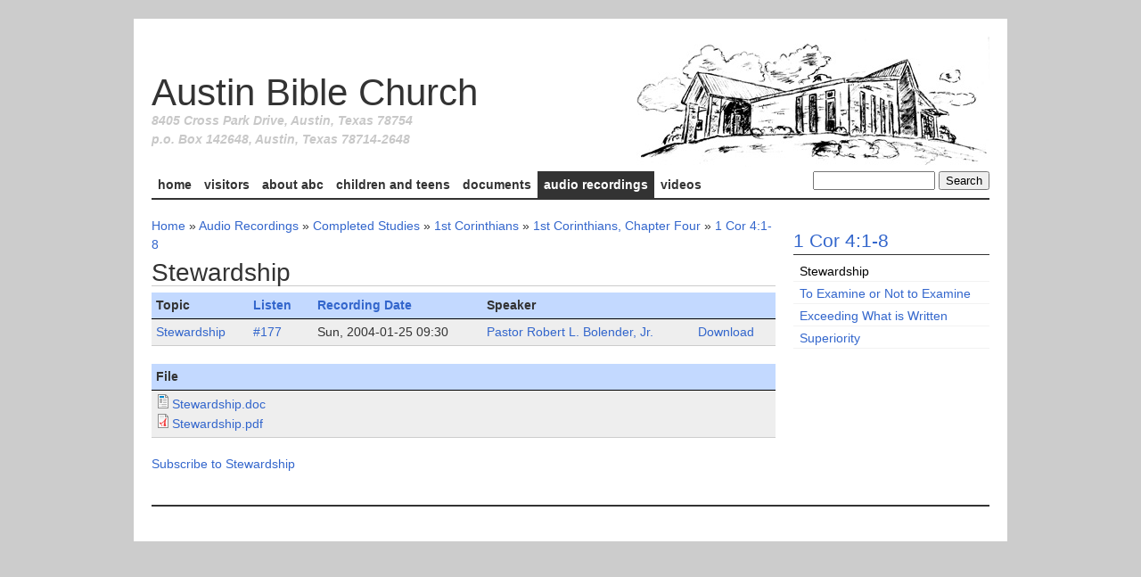

--- FILE ---
content_type: text/html; charset=utf-8
request_url: https://austinbiblechurch.com/class-topics/completed-studies/1st-corinthians/1st-corinthians-chapter-four/1-cor-41-8/stewardship
body_size: 4088
content:
<!DOCTYPE html PUBLIC "-//W3C//DTD XHTML 1.0 Strict//EN"
	"http://www.w3.org/TR/xhtml1/DTD/xhtml1-strict.dtd">
<html xmlns="http://www.w3.org/1999/xhtml" xml:lang="en" lang="en" dir="ltr">
	<head>
<meta http-equiv="Content-Type" content="text/html; charset=utf-8" />
    <title>Stewardship | Austin Bible Church</title>
    <meta name="viewport" content="width=device-width, initial-scale=1.0">
		<meta http-equiv="Content-Type" content="text/html; charset=utf-8" />
<link rel="alternate" type="application/rss+xml" title="Stewardship" href="/taxonomy/term/5797/all/feed" />
<link rel="alternate" type="application/rss+xml" title="Austin Bible Church Bible Lessons - [title]" href="/podcast/topic/5797/rss.xml" />
<link rel="shortcut icon" href="/sites/default/files/abc_favicon.ico" type="image/x-icon" />
		<link type="text/css" rel="stylesheet" media="all" href="/sites/default/files/css/css_8ecf9f6b5f32bc0d4fae612ce7cec81d.css" />
		<script type="text/javascript" src="/sites/default/files/js/js_422ada7bb6667ccd484c15dca776a8a4.js"></script>
<script type="text/javascript">
<!--//--><![CDATA[//><!--
jQuery.extend(Drupal.settings, { "basePath": "/", "googleanalytics": { "trackOutbound": 1, "trackMailto": 1, "trackDownload": 1, "trackDownloadExtensions": "7z|aac|arc|arj|asf|asx|avi|bin|csv|doc|exe|flv|gif|gz|gzip|hqx|jar|jpe?g|js|mp(2|3|4|e?g)|mov(ie)?|msi|msp|pdf|phps|png|ppt|qtm?|ra(m|r)?|sea|sit|tar|tgz|torrent|txt|wav|wma|wmv|wpd|xls|xml|z|zip" }, "lightbox2": { "rtl": 0, "file_path": "/(\\w\\w/)sites/default/files", "default_image": "/sites/all/modules/lightbox2/images/brokenimage.jpg", "border_size": 10, "font_color": "000", "box_color": "fff", "top_position": "", "overlay_opacity": "0.8", "overlay_color": "000", "disable_close_click": true, "resize_sequence": 0, "resize_speed": 400, "fade_in_speed": 400, "slide_down_speed": 600, "use_alt_layout": false, "disable_resize": false, "disable_zoom": false, "force_show_nav": false, "show_caption": true, "loop_items": false, "node_link_text": "View Image Details", "node_link_target": false, "image_count": "Image !current of !total", "video_count": "Video !current of !total", "page_count": "Page !current of !total", "lite_press_x_close": "press \x3ca href=\"#\" onclick=\"hideLightbox(); return FALSE;\"\x3e\x3ckbd\x3ex\x3c/kbd\x3e\x3c/a\x3e to close", "download_link_text": "", "enable_login": false, "enable_contact": false, "keys_close": "c x 27", "keys_previous": "p 37", "keys_next": "n 39", "keys_zoom": "z", "keys_play_pause": "32", "display_image_size": "original", "image_node_sizes": "()", "trigger_lightbox_classes": "", "trigger_lightbox_group_classes": "", "trigger_slideshow_classes": "", "trigger_lightframe_classes": "", "trigger_lightframe_group_classes": "", "custom_class_handler": 0, "custom_trigger_classes": "", "disable_for_gallery_lists": true, "disable_for_acidfree_gallery_lists": true, "enable_acidfree_videos": true, "slideshow_interval": 5000, "slideshow_automatic_start": true, "slideshow_automatic_exit": true, "show_play_pause": true, "pause_on_next_click": false, "pause_on_previous_click": true, "loop_slides": false, "iframe_width": 600, "iframe_height": 400, "iframe_border": 1, "enable_video": false } });
//--><!]]>
</script>
		<!--[if lt IE 8]>
			<link type="text/css" rel="stylesheet" href="/sites/all/themes/abc/styles/fix-ie.css" />
		<![endif]-->
	</head>
	<body class="abc not-front not-logged-in page-taxonomy one-sidebar sidebar-right">
		<div id="page-wrapper" class="clear-block">
			<div id="header-area" class="container-16">
          <div id="title-group" class="grid-16">
              <div itemscope itemtype="http://schema.org/Organization"> 
			            <a href="/" title="Austin Bible Church"><img src="/sites/default/files/abc_logo.jpg" alt="" id="logo" /></a>                  <span itemprop="name"><span id="site-title"><a href="/" title="Austin Bible Church">Austin Bible Church</a></span></span>
                  <div id="site-slogan">
                    <span itemprop="streetAddress">8405 Cross Park Drive</span>,
                    <span itemprop="addressLocality">Austin</span>,
                    <span itemprop="addressRegion">Texas</span>
                    <span itemprop="postalCode">78754</span>
                    <br/>p.o. Box 142648, Austin, Texas 78714-2648
                  </div>
              </div>
          </div><!-- /title-group -->
                    <hr class="break"/>
                      <div id="search-top" class="grid-4"><form action="/class-topics/completed-studies/1st-corinthians/1st-corinthians-chapter-four/1-cor-41-8/stewardship"  accept-charset="UTF-8" method="post" id="search-theme-form">
<div><div id="search" class="container-inline">
  <div class="form-item" id="edit-search-theme-form-1-wrapper">
 <label for="edit-search-theme-form-1">Search this site: </label>
 <input type="text" maxlength="128" name="search_theme_form" id="edit-search-theme-form-1" size="15" value="" title="Enter the terms you wish to search for." class="form-text" />
</div>
<input type="submit" name="op" id="edit-submit" value="Search"  class="form-submit" />
<input type="hidden" name="form_build_id" id="form-gp7J6sKPOtpck_SSCb63c_yjLzXmXYvbEUi_gIfdqZc" value="form-gp7J6sKPOtpck_SSCb63c_yjLzXmXYvbEUi_gIfdqZc"  />
<input type="hidden" name="form_id" id="edit-search-theme-form" value="search_theme_form"  />
</div>

</div></form>
</div>
                                <div id="header-links" class="grid-12">
                <ul id="primary-nav" class="grid-12"><li class="menu-21262 first"><a href="/" title="Home Page">Home</a></li>
<li class="menu-443"><a href="/visitors" title="Welcome to Austin Bible Church">Visitors</a></li>
<li class="menu-449"><a href="/about-abc" title="About Austin Bible Church">About ABC</a></li>
<li class="menu-839"><a href="/children-and-teens" title="Children and Teens">Children and Teens</a></li>
<li class="menu-10901"><a href="/documents">Documents</a></li>
<li class="menu-9612 active-trail"><a href="/allaudio" title="">Audio Recordings</a></li>
<li class="menu-28316 last"><a href="/videos" title="Videos">Videos</a></li>
</ul>                                <hr class="break"/>
                                            </div><!-- #header-links -->
                              		<hr class="rule-top grid-16"/>
			</div><!-- /header-area -->
			<hr class="break"/>
			<div id="content-area" class="container-16">
				<div id="content" class="grid-12">
					<div class="breadcrumb"><a href="/">Home</a> » <a href="/allaudio" title="">Audio Recordings</a> » <a href="/class-topics/completed-studies" title="Completed Studies">Completed Studies</a> » <a href="/class-topics/completed-studies/1st-corinthians" title="1st Corinthians">1st Corinthians</a> » <a href="/class-topics/completed-studies/1st-corinthians/1st-corinthians-chapter-four" title="1st Corinthians, Chapter Four">1st Corinthians, Chapter Four</a> » <a href="/class-topics/completed-studies/1st-corinthians/1st-corinthians-chapter-four/1-cor-41-8" title="1 Cor 4:1-8 ">1 Cor 4:1-8 </a></div>															          				<div id="page-headline" class="clear-block">
    					    <h1 id="page-title" >Stewardship</h1>    					              				</div><!-- #page-headline -->
															<div class="view view-study-resources view-id-study_resources view-display-id-page view-dom-id-a09a74713873564ddcee74ab82c99ae0">
    
  
  
      <div class="view-content">
      <table class="views-table cols-5">
        <thead>
      <tr>
                  <th class="views-field views-field-tid">
            Topic          </th>
                  <th class="views-field views-field-field-series-delta-value">
            <a href="/class-topics/completed-studies/1st-corinthians/1st-corinthians-chapter-four/1-cor-41-8/stewardship?order=field_series_delta_value&amp;sort=asc" title="sort by Listen" class="active">Listen</a>          </th>
                  <th class="views-field views-field-field-recording-date-value">
            <a href="/class-topics/completed-studies/1st-corinthians/1st-corinthians-chapter-four/1-cor-41-8/stewardship?order=field_recording_date_value&amp;sort=asc" title="sort by Recording Date" class="active">Recording Date</a>          </th>
                  <th class="views-field views-field-field-speaker-nid">
            Speaker          </th>
                  <th class="views-field views-field-field-audio-file-fid">
                      </th>
              </tr>
    </thead>
    <tbody>
          <tr class="odd views-row-first views-row-last">
                  <td class="views-field views-field-tid" >
            <a href="/class-topics/completed-studies/1st-corinthians/1st-corinthians-chapter-four/1-cor-41-8/stewardship" class="active">Stewardship</a>          </td>
                  <td class="views-field views-field-field-series-delta-value" >
            <a href="/audio/1-cor-177">#177</a>          </td>
                  <td class="views-field views-field-field-recording-date-value" >
            <span class="date-display-single">Sun, 2004-01-25 09:30</span>          </td>
                  <td class="views-field views-field-field-speaker-nid" >
            <a href="/audio/1-cor-177"><a href="/people/pastor-robert-l-bolender-jr">Pastor Robert L. Bolender, Jr.</a></a>          </td>
                  <td class="views-field views-field-field-audio-file-fid" >
            <a href="https://austinbiblechurch.com/sites/default/files/audiofiles/www.austinbiblechurch.com/MP3s/sermons/2004/01_25/20040125_0930_Pastor_Bob_Bolender_ABC_1_Cor_177.mp3">Download</a>          </td>
              </tr>
      </tbody>
</table>
    </div>
  
  
      <div class="attachment attachment-after">
      <div class="view view-study-resources view-id-study_resources view-display-id-documents view-dom-id-d7177eff0d698d27417b619bbed5badd">
    
  
  
      <div class="view-content">
      <table class="views-table cols-1">
        <thead>
      <tr>
                  <th class="views-field views-field-field-file-fid">
            File          </th>
              </tr>
    </thead>
    <tbody>
          <tr class="odd views-row-first views-row-last">
                  <td class="views-field views-field-field-file-fid" >
            <div class="field-item field-item-0"><div class="filefield-file"><img class="filefield-icon field-icon-x-office-document"  alt="x-office/document icon" src="https://austinbiblechurch.com/sites/all/modules/filefield/icons/x-office-document.png" /><a href="https://austinbiblechurch.com/sites/default/files/documents/Stewardship.doc" type="x-office/document; length=0">Stewardship.doc
</a></div></div><div class="field-item field-item-1"><div class="filefield-file"><img class="filefield-icon field-icon-application-pdf"  alt="application/pdf icon" src="https://austinbiblechurch.com/sites/all/modules/filefield/icons/application-pdf.png" /><a href="https://austinbiblechurch.com/sites/default/files/documents/Stewardship.pdf" type="application/pdf; length=0">Stewardship.pdf
</a></div></div>          </td>
              </tr>
      </tbody>
</table>
    </div>
  
  
  
  
  
  
</div>    </div>
  
  
      <div class="view-footer">
      <p><a href="https://austinbiblechurch.com/podcast/topic/Stewardship/rss.xml">Subscribe to Stewardship</a></p>
    </div>
  
  
</div>				</div><!-- /content -->
													<div id="right-sidebar" class="grid-4">
						<div id="block-menu_block-2" class="block block-menu_block block-right">
    	<h2><a href="/class-topics/completed-studies/1st-corinthians/1st-corinthians-chapter-four/1-cor-41-8" title="1 Cor 4:1-8 " class="active-trail">1 Cor 4:1-8 </a></h2>
    <div class="menu-block-2 menu-name-primary-links parent-mlid-0 menu-level-2">
  <ul class="menu"><li class="leaf first menu-mlid-28431 active active-trail"><a href="/class-topics/completed-studies/1st-corinthians/1st-corinthians-chapter-four/1-cor-41-8/stewardship" title="Stewardship" class="active-trail active">Stewardship</a></li>
<li class="leaf menu-mlid-28432"><a href="/class-topics/completed-studies/1st-corinthians/1st-corinthians-chapter-four/1-cor-41-8/examine-or-no" title="To Examine or Not to Examine">To Examine or Not to Examine</a></li>
<li class="leaf menu-mlid-28433"><a href="/class-topics/completed-studies/1st-corinthians/1st-corinthians-chapter-four/1-cor-41-8/exceeding-wha" title="Exceeding What is Written">Exceeding What is Written</a></li>
<li class="leaf last menu-mlid-28434"><a href="/class-topics/completed-studies/1st-corinthians/1st-corinthians-chapter-four/1-cor-41-8/superiority" title="Superiority">Superiority</a></li>
</ul></div>
</div><!-- /block-menu_block-2 -->
<hr class="break"/>					</div> <!-- /right-sidebar -->
							</div><!-- /content-area -->
			<hr class="break"/>
			<div id="footer-area" class="container-16">
				<hr class="rule-top grid-16"/>
				<div id="footer" class="grid-16">
									</div><!-- /footer -->
			</div><!-- /footer-area -->
			<hr class="break"/>
		</div><!-- /page-wrapper -->
		<script type="text/javascript">
<!--//--><![CDATA[//><!--
var _gaq = _gaq || [];_gaq.push(["_setAccount", "UA-20973743-1"]);_gaq.push(["_trackPageview"]);(function() {var ga = document.createElement("script");ga.type = "text/javascript";ga.async = true;ga.src = "/sites/default/files/googleanalytics/ga.js?f";var s = document.getElementsByTagName("script")[0];s.parentNode.insertBefore(ga, s);})();
//--><!]]>
</script>
	</body>
</html>
